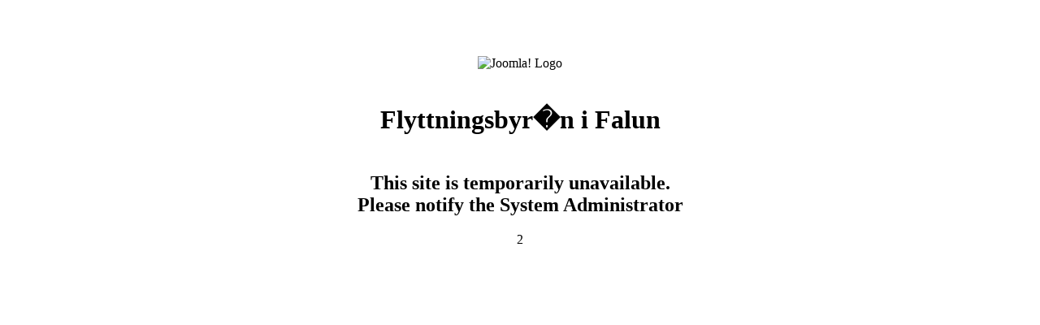

--- FILE ---
content_type: text/html; charset=UTF-8
request_url: http://www.patas.se/index.php?option=com_content&task=view&id=26&Itemid=41
body_size: 597
content:
<?xml version="1.0" encoding="iso-8859-1"?>	<!DOCTYPE html PUBLIC "-//W3C//DTD XHTML 1.0 Transitional//EN" "http://www.w3.org/TR/xhtml1/DTD/xhtml1-transitional.dtd">
	<html xmlns="http://www.w3.org/1999/xhtml">
	<head>
		<title>Flyttningsbyr�n i  Falun - Offline</title>

		<link rel="stylesheet" href="http://www.patas.se/templates/css/offline.css" type="text/css" />

		<link rel="shortcut icon" href="http://www.patas.se/images/favicon.ico" />
		<meta http-equiv="Content-Type" content="text/html; charset=iso-8859-1" />
	</head>
	<body>

		<p>&nbsp;</p>
		<table width="550" align="center" class="outline">
		<tr>
			<td width="60%" height="50" align="center">
			<img src="http://www.patas.se/images/joomla_logo_black.jpg" alt="Joomla! Logo" align="middle" />
			</td>
		</tr>
		<tr>
			<td align="center">
				<h1>
					Flyttningsbyr�n i  Falun				</h1>
			</td>
		</tr>
					<tr>
				<td width="39%" align="center">
					<h2>
						This site is temporarily unavailable.<br /> Please notify the System Administrator					</h2>
					<span class="err">2</span>
				</td>
			</tr>
					</table>

	</body>
	</html>
	